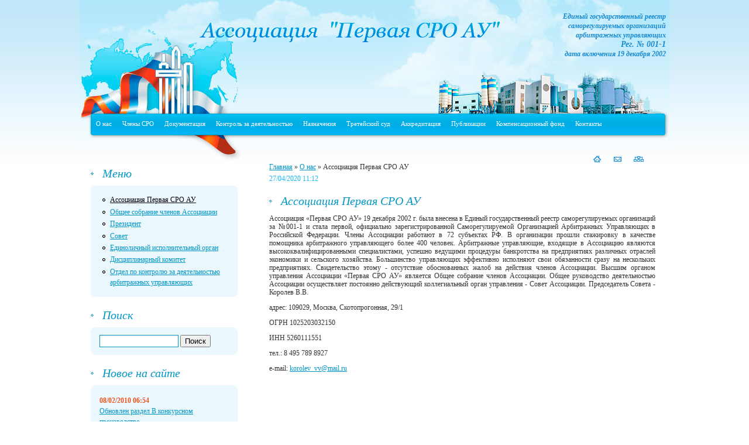

--- FILE ---
content_type: text/html; charset=utf-8
request_url: http://1cpo.ru/content/20?page=245
body_size: 5839
content:
<!DOCTYPE html PUBLIC "-//W3C//DTD XHTML 1.0 Transitional//EN"    "http://www.w3.org/TR/xhtml1/DTD/xhtml1-transitional.dtd"> 
<html xmlns="http://www.w3.org/1999/xhtml" lang="ru" xml:lang="ru" dir="ltr" id="html-main">
<head>
<meta http-equiv="Content-Type" content="text/html; charset=utf-8" />
  <title>Ассоциация Первая СРО АУ | Ассоциация "Первая СРО АУ"</title>
  <meta http-equiv="Content-Type" content="text/html; charset=utf-8" />
<link rel="shortcut icon" href="/themes/cpo/favicon.ico" type="image/x-icon" />
  <link type="text/css" rel="stylesheet" media="all" href="/sites/default/files/css/css_6542fa2c50a7a4a9d30f33925d551e46.css" />
  <script type="text/javascript" src="/sites/default/files/js/js_7d8abb190309358f4bb7b729f6769704.js"></script>
<script type="text/javascript">
<!--//--><![CDATA[//><!--
jQuery.extend(Drupal.settings, { "basePath": "/", "jquerymenu": { "hover": 0, "animate": 0, "edit_link": 0, "click_to_expand": 0 }, "nice_menus_options": { "delay": 800, "speed": 1 }, "cron": { "basePath": "/poormanscron", "runNext": 1763217568 } });
//--><!]]>
</script>
<!--[if lte IE 6]>
<link rel="stylesheet" href="/themes/cpo/css/ie6.css" type="text/css">
<script type="text/javascript" src="/themes/cpo/js/pngfix.js"></script><script>DD_belatedPNG.fix('img, .fright');</script><![endif]-->
</head>

<body >
<div id="container">
<div id="headerbigp"><a href="/" id="logo"></a>
<div class="about">Единый государственный реестр<br/>
саморегулируемых организаций<br/>
арбитражных управляющих<br/>
<strong>Рег. № 001-1</strong><br/>
дата включения 19 декабря 2002</div>
<div class="topmenu">
  <div class="block block-top_menu-nice_menus" id="block-top_menu-1">
       <div class="content"><ul class="nice-menu nice-menu-down" id="nice-menu-1"><li class="menu-120 menuparent menu-path-node-1 active-trail first  odd "><a href="/onas" title="О нас">О нас</a><ul><li class="menu-166 menu-path-node-20 active-trail first  odd "><a href="/content/20" title="Ассоциация Первая СРО АУ" class="active">Ассоциация Первая СРО АУ</a></li>
<li class="menu-167 menu-path-node-21 even "><a href="/content/21" title="Общее собрание членов Ассоциации">Общее собрание членов Ассоциации</a></li>
<li class="menu-168 menu-path-node-22 odd "><a href="/content/22" title="Президент">Президент</a></li>
<li class="menu-169 menu-path-taxonomy-term-30 even "><a href="/category/30" title="Совет">Совет</a></li>
<li class="menu-170 menu-path-node-24 odd "><a href="/content/24" title="Единоличный исполнительный орган">Единоличный исполнительный орган</a></li>
<li class="menu-171 menu-path-node-25 even "><a href="/content/25" title="Дисциплинарный комитет">Дисциплинарный комитет</a></li>
<li class="menu-172 menu-path-node-26 odd  last "><a href="/content/26" title="Отдел по контролю за деятельностью арбитражных управляющих">Отдел по контролю за деятельностью арбитражных управляющих</a></li>
</ul>
</li>
<li class="menu-173 menu-path-taxonomy-term-29 even "><a href="/category/29" title="Реестр членов СРО">Члены СРО</a></li>
<li class="menu-174 menuparent menu-path-node-28 odd "><a href="/content/28" title="Нормативная база">Документация</a><ul><li class="menu-205 menu-path-taxonomy-term-9 first  odd "><a href="/category/9" title="">Протоколы общего собрания</a></li>
<li class="menu-206 menu-path-taxonomy-term-10 even "><a href="/category/10" title="">Протоколы совета</a></li>
<li class="menu-207 menu-path-taxonomy-term-11 odd "><a href="/category/11" title="">Внутренние нормативные документы</a></li>
<li class="menu-236 menu-path-taxonomy-term-25 even "><a href="/category/25" title="">Федеральные законы </a></li>
<li class="menu-197 menu-path-taxonomy-term-1 odd "><a href="/category/1" title="">Правительство РФ</a></li>
<li class="menu-198 menu-path-taxonomy-term-2 even "><a href="/category/2" title="">МЭР</a></li>
<li class="menu-199 menu-path-taxonomy-term-3 odd "><a href="/category/3" title="">Минфин</a></li>
<li class="menu-200 menu-path-taxonomy-term-4 even "><a href="/category/4" title="">Минюст</a></li>
<li class="menu-201 menu-path-taxonomy-term-5 odd "><a href="/category/5" title="">ФНС</a></li>
<li class="menu-202 menu-path-taxonomy-term-6 even "><a href="/category/6" title="">РосРеестр</a></li>
<li class="menu-356 menu-path-taxonomy-term-40 odd "><a href="/category/40" title="">Верховный суд</a></li>
<li class="menu-203 menu-path-taxonomy-term-7 even "><a href="/vas" title="">ВАС</a></li>
<li class="menu-204 menu-path-taxonomy-term-8 odd "><a href="/category/8" title="">Другие документы</a></li>
<li class="menu-208 menu-path-taxonomy-term-12 even "><a href="/category/12" title="">Порядок вступления в СРО</a></li>
<li class="menu-355 menu-path-taxonomy-term-38 odd "><a href="/category/38" title="">Повышение квалификации</a></li>
<li class="menu-209 menu-path-taxonomy-term-13 even "><a href="/category/13" title="">Порядок принятия в стажеры</a></li>
<li class="menu-357 menu-path-taxonomy-term-41 odd  last "><a href="/category/41" title="">Отчетность СРО</a></li>
</ul>
</li>
<li class="menu-191 menuparent menu-path-taxonomy-term-14 15 16 even "><a href="/kontr" title="">Контроль за деятельностью</a><ul><li class="menu-214 menu-path-taxonomy-term-14 first  odd "><a href="/infopr" title="">Информация по проверкам деятельности членов СРО</a></li>
<li class="menu-215 menu-path-taxonomy-term-15 even "><a href="/svedz" title="">Сведения о поступивших жалобах на действия членов саморегулируемой организации и об итогах рассмотрения таких жалоб</a></li>
<li class="menu-216 menu-path-taxonomy-term-16 odd  last "><a href="/svedo" title="">Сведения о привлечении арбитражных управляющих к административной ответственности</a></li>
</ul>
</li>
<li class="menu-192 menuparent menu-path-taxonomy-term-43 44 odd "><a href="/naznach" title="">Назначения</a><ul><li class="menu-219 menu-path-taxonomy-term-43 first  odd "><a href="/category/43" title="">Отбор кандидатур</a></li>
<li class="menu-211 menu-path-taxonomy-term-44 even  last "><a href="/category/44" title="">Сведения об утверждениях\освобождениях\отстранениях</a></li>
</ul>
</li>
<li class="menu-179 menuparent menu-path-node-33 even "><a href="/content/33" title="Третейский суд">Третейский суд</a><ul><li class="menu-181 menu-path-taxonomy-term-32 first  odd "><a href="/category/32" title="Состав третейского суда">Состав третейского суда</a></li>
<li class="menu-180 menu-path-taxonomy-term-33 even "><a href="/category/33" title="">Положение о третейском суде</a></li>
<li class="menu-182 menu-path-taxonomy-term-34 odd "><a href="/category/34" title="Выписка из протокола заседания совета">Выписка из протокола заседания совета</a></li>
<li class="menu-183 menu-path-taxonomy-term-35 even  last "><a href="/category/35" title="Регламент работы третейского суда">Регламент работы третейского суда</a></li>
</ul>
</li>
<li class="menu-184 menuparent menu-path-node-38 odd "><a href="/content/38" title="Аккредитация">Аккредитация</a><ul><li class="menu-185 menu-path-taxonomy-term-26 first  odd "><a href="/specorg" title="Специализированные организации">Специализированные организации</a></li>
<li class="menu-186 menu-path-taxonomy-term-27 even "><a href="/storg" title="Страховые организации">Страховые организации</a></li>
<li class="menu-187 menu-path-taxonomy-term-28 odd  last "><a href="/reorg" title="Организации реестродержатели">Организации реестродержатели</a></li>
</ul>
</li>
<li class="menu-194 menu-path-taxonomy-term-21 even "><a href="/publik" title="">Публикации</a></li>
<li class="menu-350 menu-path-taxonomy-term-37 odd "><a href="/category/37" title="Компенсационный фонд">Компенсационный фонд</a></li>
<li class="menu-188 menuparent menu-path-node-42 even  last "><a href="/content/42" title="Контакты">Контакты</a><ul><li class="menu-189 menu-path-node-43 first  odd "><a href="/content/43" title="Адрес и телефоны">Адрес и телефоны</a></li>
<li class="menu-190 menu-path-faq even  last "><a href="/vopros" title="Горячая линия «Вопросы и ответы»">Горячая линия «Вопросы и ответы»</a></li>
</ul>
</li>
</ul>
</div>
 </div>
</div>
</div>
<!-- begin content-->


<div id="content2" >
<div class="leftcol">

<div class="clear"></div>
<div class="leftmenu">
</div>
<div class="search">
  <div class="block block-left-menu_block" id="menu_block-left-1">
   <h1>Меню</h1>    <div class="boxtop"></div>
<div class="box"><div class="menu-block-1 menu-name-primary-links parent-mlid-0 menu-level-2">
  <ul class="menu"><li class="leaf first menu-mlid-166 active active-trail"><a href="/content/20" title="Ассоциация Первая СРО АУ" class="active">Ассоциация Первая СРО АУ</a></li>
<li class="leaf menu-mlid-167"><a href="/content/21" title="Общее собрание членов Ассоциации">Общее собрание членов Ассоциации</a></li>
<li class="leaf menu-mlid-168"><a href="/content/22" title="Президент">Президент</a></li>
<li class="leaf menu-mlid-169"><a href="/category/30" title="Совет">Совет</a></li>
<li class="leaf menu-mlid-170"><a href="/content/24" title="Единоличный исполнительный орган">Единоличный исполнительный орган</a></li>
<li class="leaf menu-mlid-171"><a href="/content/25" title="Дисциплинарный комитет">Дисциплинарный комитет</a></li>
<li class="leaf last menu-mlid-172"><a href="/content/26" title="Отдел по контролю за деятельностью арбитражных управляющих">Отдел по контролю за деятельностью арбитражных управляющих</a></li>
</ul></div>
</div>
</div>
<div class="boxbt1">


</div>
  <div class="block block-left-search" id="search-left-0">
   <h1>Поиск</h1>    <div class="boxtop"></div>
<div class="box"><form action="/content/20?page=245"  accept-charset="UTF-8" method="post" id="search-block-form">
<div><div class="container-inline">
  <div class="form-item" id="edit-search-block-form-1-wrapper">
 <label for="edit-search-block-form-1">Поиск на сайте: </label>
 <input type="text" maxlength="128" name="search_block_form" id="edit-search-block-form-1" size="15" value="" title="Введите ключевые слова для поиска." class="form-text" />
</div>
<input type="submit" name="op" id="edit-submit" value="Поиск"  class="form-submit" />
<input type="hidden" name="form_build_id" id="form-fBYF_iuGRQ6MxgxbP5QlQHMRUZoOMubpZPwji7NuX5Q" value="form-fBYF_iuGRQ6MxgxbP5QlQHMRUZoOMubpZPwji7NuX5Q"  />
<input type="hidden" name="form_id" id="edit-search-block-form" value="search_block_form"  />
</div>

</div></form>
</div>
</div>
<div class="boxbt1">


</div>
  <div class="block block-left-views" id="views-left-izm-block_1">
   <h1>Новое на сайте</h1>    <div class="boxtop"></div>
<div class="box"><div class="view view-izm view-id-izm view-display-id-block_1 view-dom-id-a7de6810f5817717e37626867c952690">
    
  
  
      <div class="view-content">
        <div class="views-row views-row-1 views-row-odd views-row-first">
      
  <div class="views-field views-field-created">        <span class="field-content">08/02/2010 06:54</span>  </div>  
  <div class="views-field views-field-view-node">        <span class="field-content"><a href="/content/1091">Обновлен раздел <a href="/vkon">В конкурсном производстве</a></a></span>  </div>  </div>
  <div class="views-row views-row-2 views-row-even">
      
  <div class="views-field views-field-created">        <span class="field-content">08/02/2010 05:54</span>  </div>  
  <div class="views-field views-field-view-node">        <span class="field-content"><a href="/content/1092">Обновлен раздел <a href="/vkon">В конкурсном производстве</a></a></span>  </div>  </div>
  <div class="views-row views-row-3 views-row-odd">
      
  <div class="views-field views-field-created">        <span class="field-content">08/02/2010 04:54</span>  </div>  
  <div class="views-field views-field-view-node">        <span class="field-content"><a href="/content/1093">Обновлен раздел <a href="/vkon">В конкурсном производстве</a></a></span>  </div>  </div>
  <div class="views-row views-row-4 views-row-even">
      
  <div class="views-field views-field-created">        <span class="field-content">08/02/2010 03:54</span>  </div>  
  <div class="views-field views-field-view-node">        <span class="field-content"><a href="/content/1094">Обновлен раздел <a href="/vkon">В конкурсном производстве</a></a></span>  </div>  </div>
  <div class="views-row views-row-5 views-row-odd">
      
  <div class="views-field views-field-created">        <span class="field-content">08/02/2010 02:54</span>  </div>  
  <div class="views-field views-field-view-node">        <span class="field-content"><a href="/content/1095">Обновлен раздел <a href="/vkon">В конкурсном производстве</a></a></span>  </div>  </div>
  <div class="views-row views-row-6 views-row-even">
      
  <div class="views-field views-field-created">        <span class="field-content">08/02/2010 01:54</span>  </div>  
  <div class="views-field views-field-view-node">        <span class="field-content"><a href="/content/1096">Обновлен раздел <a href="/vkon">В конкурсном производстве</a></a></span>  </div>  </div>
  <div class="views-row views-row-7 views-row-odd">
      
  <div class="views-field views-field-created">        <span class="field-content">08/02/2010 00:54</span>  </div>  
  <div class="views-field views-field-view-node">        <span class="field-content"><a href="/content/1097">Обновлен раздел <a href="/vkon">В конкурсном производстве</a></a></span>  </div>  </div>
  <div class="views-row views-row-8 views-row-even">
      
  <div class="views-field views-field-created">        <span class="field-content">07/02/2010 23:54</span>  </div>  
  <div class="views-field views-field-view-node">        <span class="field-content"><a href="/content/1098">Обновлен раздел <a href="/vkon">В конкурсном производстве</a></a></span>  </div>  </div>
  <div class="views-row views-row-9 views-row-odd">
      
  <div class="views-field views-field-created">        <span class="field-content">07/02/2010 22:54</span>  </div>  
  <div class="views-field views-field-view-node">        <span class="field-content"><a href="/content/1099">Обновлен раздел <a href="/vkon">В конкурсном производстве</a></a></span>  </div>  </div>
  <div class="views-row views-row-10 views-row-even views-row-last">
      
  <div class="views-field views-field-created">        <span class="field-content">07/02/2010 21:54</span>  </div>  
  <div class="views-field views-field-view-node">        <span class="field-content"><a href="/content/1100">Обновлен раздел <a href="/vkon">В конкурсном производстве</a></a></span>  </div>  </div>
    </div>
  
      <div class="item-list"><ul class="pager"><li class="pager-first first"><a href="/content/20" title="На первую страницу" class="active">«</a></li>
<li class="pager-previous"><a href="/content/20?page=244" title="На предыдущую страницу" class="active">‹</a></li>
<li class="pager-ellipsis">…</li>
<li class="pager-item"><a href="/content/20?page=243" title="На страницу номер 244" class="active">244</a></li>
<li class="pager-item"><a href="/content/20?page=244" title="На страницу номер 245" class="active">245</a></li>
<li class="pager-current">246</li>
<li class="pager-item"><a href="/content/20?page=246" title="На страницу номер 247" class="active">247</a></li>
<li class="pager-item"><a href="/content/20?page=247" title="На страницу номер 248" class="active">248</a></li>
<li class="pager-ellipsis">…</li>
<li class="pager-next"><a href="/content/20?page=246" title="На следующую страницу" class="active">›</a></li>
<li class="pager-last last"><a href="/content/20?page=249" title="На последнюю страницу" class="active">»</a></li>
</ul></div>  
  
  
  
  
</div></div>
</div>
<div class="boxbt1">


</div>
  <div class="block block-left-block" id="block-left-9">
       <div class="boxtop"></div>
<div class="box"><script src="http://www.clocklink.com/embed.js"></script><script type="text/javascript" language="JavaScript">obj=new Object;obj.clockfile="5031-blue.swf";obj.TimeZone="R2T"; obj.width=200;obj.height=80;obj.wmode="transparent";showClock(obj);</script></div>
</div>
<div class="boxbt1">


</div>
<div class="clear"></div>
</div>
</div>

<div class="rightcol">
<div class="icons"><ul id="icons"><li><a id="home" href="/"></a></li><li><a id="cont" href="/contact"></a></li><li><a id="map" href="/sitemap"></a></li></ul></div>
<center></center>
<div class="clear"></div>
   <div class="breadcrumb"><a href="/">Главная</a> » <a href="/onas" title="О нас">О нас</a> » Ассоциация Первая СРО АУ</div>
      
  <div class="data">27/04/2020 11:12</div>

  <div class="node clear-block ">
        	<h1>Ассоциация Первая СРО АУ</h1> <div class="content2 clear-block">
	<p style="text-align: justify;">Ассоциация «Первая СРО АУ» 19 декабря 2002 г. была внесена в Единый государственный реестр саморегулируемых организаций за №001-1 и стала первой, официально зарегистрированной Саморегулируемой Организацией Арбитражных Управляющих в Российской Федерации. Члены Ассоциации работают в 72 субъектах РФ.  В организации прошли стажировку в качестве помощника арбитражного управляющего более 400 человек.  Арбитражные управляющие, входящие в Ассоциацию являются высококвалифицированными специалистами, успешно ведущими процедуры банкротства на предприятиях различных отраслей экономики и сельского хозяйства. Большинство управляющих эффективно исполняют свои обязанности сразу на нескольких предприятиях. Свидетельство этому - отсутствие обоснованных жалоб на действия членов Ассоциации.  Высшим органом управления Ассоциации «Первая СРО АУ» является Общее собрание членов Ассоциации. Общее руководство деятельностью Ассоциации осуществляет постоянно действующий коллегиальный орган управления - Совет Ассоциации. Председатель Совета - Королев В.В.</p>
<p style="text-align: justify;">адрес: 109029, Москва, Скотопрогонная, 29/1</p>
<p style="text-align: justify;">ОГРН 1025203032150</p>
<p style="text-align: justify;">ИНН 5260111551</p>
<p style="text-align: justify;">тел.: 8 495 789 8927</p>
<p style="text-align: justify;">e-mail: <a href="mailto:korolev_vv@mail.ru">korolev_vv@mail.ru</a></p>
</div>
       </div></div>

<div class="clearfooter"></div>
</div></div>
<!-- end content-->
<div id="footer"><div id="footer1">
<div class="fleft">
<span class="fre">Ассоциация "Первая Саморегулируемая Организация Арбитражных Управляющих
зарегистрированная в едином государственном реестре 
саморегулируемых организаций арбитражных управляющих"<br/>
</div>
<div class="fright">
  <div class="block block-footer-block" id="block-footer-1">
       <div class="content"><div><span class="phone"><small>тел. (8-495)</small> 789-89-27, 671-55-94</span> <span class="milo">korolev_vv@mail.ru</span></div>
</div>
 </div>
  <div class="block block-footer-block" id="block-footer-4">
       <div class="content"><!-- Yandex.Metrika -->
<script src="//mc.yandex.ru/metrika/watch.js" type="text/javascript"></script>
<div style="display:none;"><script type="text/javascript">
try { var yaCounter1123754 = new Ya.Metrika(1123754); } catch(e){}
</script></div>
<noscript><div style="position:absolute"><img src="//mc.yandex.ru/watch/1123754" alt="" /></div></noscript>
<a href="http://top.mail.ru/jump?from=496317" target="_top"> <img src="http://d2.c9.b7.a0.top.mail.ru/counter?id=496317;t=211" alt="Рейтинг@Mail.ru" width="88" border="0" height="31"> </a><!--LiveInternet counter--><script type="text/javascript"><!--
document.write("<a href='http://www.liveinternet.ru/click' "+
"target=_blank><img src='//counter.yadro.ru/hit?t14.11;r"+
escape(document.referrer)+((typeof(screen)=="undefined")?"":
";s"+screen.width+"*"+screen.height+"*"+(screen.colorDepth?
screen.colorDepth:screen.pixelDepth))+";u"+escape(document.URL)+
";"+Math.random()+
"' alt='' title='LiveInternet: показано число просмотров за 24"+
" часа, посетителей за 24 часа и за сегодня' "+
"border='0' width='88' height='31'><\/a>")
//--></script><!--/LiveInternet--></p></div>
 </div>
  <div class="block block-footer-block" id="block-footer-8">
       <div class="content"><p><a href="http://www.hit-project.ru"><span class="rvts7">Создание сайта - Hit Project</span></a><span class="rvts6"></span></p>
</div>
 </div>
</div>
	<div class="clear"></div>
</div></div>
 </body>
</html>

